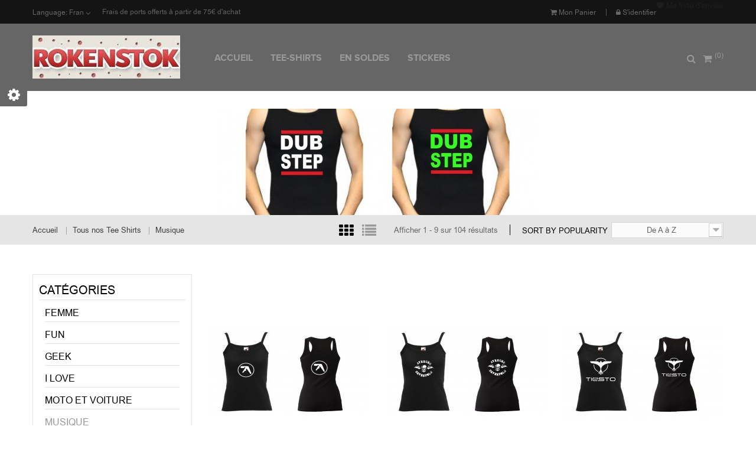

--- FILE ---
content_type: text/html; charset=utf-8
request_url: https://www.rokenstok.fr/fr/7-musique
body_size: 13077
content:
<!DOCTYPE HTML> <!--[if lt IE 7]><html class="no-js lt-ie9 lt-ie8 lt-ie7" lang="fr-fr"><![endif]--> <!--[if IE 7]><html class="no-js lt-ie9 lt-ie8 ie7" lang="fr-fr"><![endif]--> <!--[if IE 8]><html class="no-js lt-ie9 ie8" lang="fr-fr"><![endif]--> <!--[if gt IE 8]><html class="no-js ie9" lang="fr-fr"><![endif]--><html lang="fr-fr"><head><meta charset="utf-8" /><title>Musique - ROKENSTOK</title><meta name="generator" content="PrestaShop" /><meta name="robots" content="index,follow" /><meta name="viewport" content="width=device-width, minimum-scale=0.25, maximum-scale=1.6, initial-scale=1.0" /><meta name="apple-mobile-web-app-capable" content="yes" /><link rel="icon" type="image/vnd.microsoft.icon" href="/img/favicon.jpg?1657276379" /><link rel="shortcut icon" type="image/x-icon" href="/img/favicon.jpg?1657276379" /><link rel="stylesheet" href="https://www.rokenstok.fr/themes/sense_theme/cache/v_81_dc67c412ee1dc40586500f9bfe426c0c_all.css" type="text/css" media="all" /> <script type="text/javascript">/* <![CDATA[ */;var CUSTOMIZE_TEXTFIELD=1;var FIELD_enableCountdownTimer=true;var FIELD_mainLayout='fullwidth';var FIELD_stickyCart=true;var FIELD_stickyMenu=true;var FIELD_stickySearch=true;var FancyboxI18nClose='Fermer';var FancyboxI18nNext='Suivant';var FancyboxI18nPrev='Pr&eacute;c&eacute;dent';var LANG_RTL='0';var added_to_wishlist='Le produit a été ajouté à votre liste.';var ajax_allowed=true;var ajaxsearch=true;var baseDir='https://www.rokenstok.fr/';var baseUri='https://www.rokenstok.fr/';var comparator_max_item=5;var compare_add_text='ajouter pour comparer';var compare_remove_text='Retirer du comparateur';var comparedProductsIds=[];var contentOnly=false;var countdownDay='J';var countdownDays='J';var countdownHour='H';var countdownHours='H';var countdownMinute='M';var countdownMinutes='M';var countdownSecond='S';var countdownSeconds='S';var currency={"id":1,"name":"Euro","iso_code":"EUR","iso_code_num":"978","sign":"","blank":"1","conversion_rate":"1.000000","deleted":"0","format":"2","decimals":"1","active":"1","prefix":"","suffix":" ","id_shop_list":null,"force_id":false};var currencyBlank=1;var currencyFormat=2;var currencyRate=1;var currencySign='';var customizationIdMessage='Personnalisation';var delete_txt='Supprimer';var displayList=false;var fieldblocksearch_type='top';var fieldbs_autoscroll=false;var fieldbs_maxitem='5';var fieldbs_minitem='2';var fieldbs_navigation=true;var fieldbs_pagination=false;var fieldbs_pauseonhover=false;var freeProductTranslation='Offert !';var freeShippingTranslation='Livraison gratuite !';var generated_date=1769027983;var hasDeliveryAddress=false;var highDPI=false;var id_lang=2;var img_dir='https://www.rokenstok.fr/themes/sense_theme/img/';var instantsearch=true;var isGuest=0;var isLogged=0;var isMobile=false;var langIso='fr-fr';var loggin_required='Vous devez être connecté pour gérer votre liste d\'envies.';var max_item='Vous ne pouvez pas ajouter plus de 5 produit(s) au comparateur';var min_item='Veuillez sélectionner au moins un produit';var mywishlist_url='https://www.rokenstok.fr/fr/module/blockwishlist/mywishlist';var page_name='category';var priceDisplayMethod=0;var priceDisplayPrecision=2;var quickView=true;var removingLinkText='supprimer cet article du panier';var request='https://www.rokenstok.fr/fr/7-musique';var roundMode=2;var search_url='https://www.rokenstok.fr/fr/recherche';var static_token='e4eb53fe2202bebb3f6b81c3cfa5f734';var toBeDetermined='À définir';var token='41739964e5ee0f7f0c1ded4949db0267';var usingSecureMode=true;var wishlistProductsIds=false;/* ]]> */</script> <script type="text/javascript" src="https://www.rokenstok.fr/themes/sense_theme/cache/v_18_9618340b0a8cb28395e27099525b5275.js"></script> <script defer type="text/javascript">/* <![CDATA[ */;function updateFormDatas(){var nb=$('#quantity_wanted').val();var id=$('#idCombination').val();$('.paypal_payment_form input[name=quantity]').val(nb);$('.paypal_payment_form input[name=id_p_attr]').val(id);}$(document).ready(function(){var baseDirPP=baseDir.replace('http:','https:');if($('#in_context_checkout_enabled').val()!=1){$(document).on('click','#payment_paypal_express_checkout',function(){$('#paypal_payment_form_cart').submit();return false;});}var jquery_version=$.fn.jquery.split('.');if(jquery_version[0]>=1&&jquery_version[1]>=7){$('body').on('submit',".paypal_payment_form",function(){updateFormDatas();});}else{$('.paypal_payment_form').live('submit',function(){updateFormDatas();});}function displayExpressCheckoutShortcut(){var id_product=$('input[name="id_product"]').val();var id_product_attribute=$('input[name="id_product_attribute"]').val();$.ajax({type:"GET",url:baseDirPP+'/modules/paypal/express_checkout/ajax.php',data:{get_qty:"1",id_product:id_product,id_product_attribute:id_product_attribute},cache:false,success:function(result){if(result=='1'){$('#container_express_checkout').slideDown();}else{$('#container_express_checkout').slideUp();}return true;}});}$('select[name^="group_"]').change(function(){setTimeout(function(){displayExpressCheckoutShortcut()},500);});$('.color_pick').click(function(){setTimeout(function(){displayExpressCheckoutShortcut()},500);});if($('body#product').length>0){setTimeout(function(){displayExpressCheckoutShortcut()},500);}var modulePath='modules/paypal';var subFolder='/integral_evolution';var fullPath=baseDirPP+modulePath+subFolder;var confirmTimer=false;if($('form[target="hss_iframe"]').length==0){if($('select[name^="group_"]').length>0)displayExpressCheckoutShortcut();return false;}else{checkOrder();}function checkOrder(){if(confirmTimer==false)confirmTimer=setInterval(getOrdersCount,1000);}});/* ]]> */</script><link rel="prefetch" href="https://www.paypal.com/sdk/js?components=marks,funding-eligibility&client-id=AXjYFXWyb4xJCErTUDiFkzL0Ulnn-bMm4fal4G-1nQXQ1ZQxp06fOuE7naKUXGkq2TZpYSiI9xXbs4eo&merchant-id=UT426Q3JP87FY&currency=EUR&intent=capture&commit=false&vault=false&integration-date=2022-14-06&enable-funding=paylater" as="script"><!--[if IE 8]> <script src="https://oss.maxcdn.com/libs/html5shiv/3.7.0/html5shiv.js"></script> <script src="https://oss.maxcdn.com/libs/respond.js/1.3.0/respond.min.js"></script> <![endif]--></head><body id="category" class="category category-7 category-musique show-left-column hide-right-column lang_fr fullwidth"><div class="field-demo-wrap"><h2 class="field-demo-title">Paramètres thème</h2><div class="field-demo-option"><div class="cl-wrapper"><div class="cl-container"><div class="cl-table"><div class="cl-tr cl-tr-mode-label">Layout Mode</div><div class="cl-tr cl-tr-mode"><div class="cl-td-l"><input id="mode_box" type="radio" name="mode_css" value="box"/><label for="mode_box">Boîte</label></div><div class="cl-td-r"><input id="mode_full" type="radio" name="mode_css" value="wide"/><label for="mode_full">Vaste</label></div></div><div class="cl-tr cl-tr-style-label">Couleur de thème</div><div class="cl-tr cl-tr-style"><div class="cl-td-l cl-td-layout cl-td-layout1"><a href="#" id="666666_000000" title="brown_red"><span class="tcbrown"></span><span class="tceb5f60"></span>Skin 1</a></div><div class="cl-td-r cl-td-layout cl-td-layout2"><a href="#" id="c74747_e3c048" title="red_yellow"><span class="tcred"></span><span class="tcyellow"></span>Skin 2</a></div></div><div class="cl-tr cl-tr-style"><div class="cl-td-l cl-td-layout cl-td-layout3"><a href="#" id="2bbbd8_ffb502" title="blue_orange"><span class="tcblue2"></span><span class="tcorange"></span>Skin 3</a></div><div class="cl-td-r cl-td-layout cl-td-layout4"><a href="#" id="333333_08bbb7" title="black_blue"><span class="tcblue3"></span><span class="tcblack"></span>Skin 4</a></div></div><div class="cl-tr cl-tr-style"><div class="cl-td-l cl-td-layout cl-td-layout5"><a href="#" id="5cc1b9_eb8278" title="blue_pink"><span class="tcpink"></span><span class="tcblue"></span>Skin 5</a></div><div class="cl-td-r cl-td-layout cl-td-layout6"><a href="#" id="837a6b_a9b35d" title="gray_green"><span class="tcgreen"></span><span class="tcgray"></span>Skin 6</a></div></div><div class="label_chosen"><div class="cl-tr cl-tr-style-label">Choisissez vos couleurs</div></div><div class="cl-tr cl-tr-background"><div class="cl-td-l">Couleur de fond:</div><div class="cl-td-r"><div class="colorSelector cl-tool" id="backgroundColor"><div style="background-color: #666666"></div></div></div></div><div class="cl-tr cl-tr-link"><div class="cl-td-l">Active couleur:</div><div class="cl-td-r"><div class="colorSelector cl-tool" id="hoverColor"><div style="background-color: #000000"></div></div></div></div><div class="cl-tr cl-row-reset"> <span class="cl-reset">Réinitialiser</span></div></div></div></div></div><div class="control inactive"><a href="javascript:void(0)"></a></div></div><div id="page"><div class="header-container"> <header id="header"><div class="nav"><div class="container"><div class="row"> <nav><div id="mobile_links"><div class="current"><span class="cur-label">Mon compte</span></div><ul id="header_links"><a class="link-wishlist wishlist_block" href="https://www.rokenstok.fr/fr/module/blockwishlist/mywishlist" title="Ma liste d'envies"><i class="icon-heart"></i> Ma liste d'envies</a></li><li><a class="link-mycart" href="https://www.rokenstok.fr/fr/commande" title="Mon panier"><i class="icon-shopping-cart"></i> Mon panier</a></li><li class="last"><a class="link-login" href="https://www.rokenstok.fr/fr/mon-compte" title="S'identifier" rel="nofollow"><i class="icon-lock"></i> S'identifier</a></li></ul></div><div id="languages-block-top" class="languages-block"><div class="current"> <label>Language:</label><span> Fran</span></div><ul id="first-languages" class="languages-block_ul toogle_content"><li > <a href="https://www.rokenstok.fr/en/7-musique" title="English (English)" rel="alternate" hreflang="en"> <img src="https://www.rokenstok.fr/img/l/1.jpg" alt="en" width="16" height="11" /> <span>English</span> </a></li><li class="selected"> <span> <img src="https://www.rokenstok.fr/img/l/2.jpg" alt="fr" width="16" height="11" /> <span>Fran</span> </span></li><li > <a href="https://www.rokenstok.fr/es/7-musique" title="Espa" rel="alternate" hreflang="es"> <img src="https://www.rokenstok.fr/img/l/3.jpg" alt="es" width="16" height="11" /> <span>Espa</span> </a></li></ul></div><div class="welcome-text"><p>Frais de ports offerts à partir de 75€ d'achat</p></div></nav></div></div></div><div class="header_bottom"><div class="container"><div class="row"><div id="header_logo" class="col-md-3"> <a href="https://www.rokenstok.fr/" title="ROKENSTOK"> <img class="logo img-responsive" src="https://www.rokenstok.fr/img/rokenstok-logo-1508061382.jpg" alt="ROKENSTOK" width="250" height="73"/> </a></div><div id="sticky_top" style="margin-top:28.5px"><div id="search_block_top"><div class="field-search"> <span id="click_show_searchbox" class="icon-search visible-lg visible-md"></span><form method="get" action="https://www.rokenstok.fr/fr/recherche" id="searchbox"> <input type="hidden" name="controller" value="search" /> <input type="hidden" name="orderby" value="position" /> <input type="hidden" name="orderway" value="desc" /> <input class="search_query form-control" type="text" id="search_query_top" name="search_query" value="Recherche ..." /> <button type="submit" name="submit_search" class="btn button-search"> <span class="icon-search"></span> </button></form></div></div> <script type="text/javascript">/* <![CDATA[ */;function tryToCloseInstantSearch(){if($('#old_center_column').length>0)
{$('#center_column').remove();$('#old_center_column').attr('id','center_column');$('#center_column').show();return false;}}
instantSearchQueries=new Array();function stopInstantSearchQueries(){for(i=0;i<instantSearchQueries.length;i++){instantSearchQueries[i].abort();}
instantSearchQueries=new Array();}
$("#search_query_top").keyup(function(){if($(this).val().length>0){stopInstantSearchQueries();instantSearchQuery=$.ajax({url:'https://www.rokenstok.fr/fr/recherche',data:{instantSearch:1,id_lang:2,q:$(this).val(),category_filter:$("#category_filter").val()},dataType:'html',type:'POST',success:function(data){if($("#search_query_top").val().length>0)
{tryToCloseInstantSearch();$('#center_column').attr('id','old_center_column');$('#old_center_column').after('<div id="center_column" class="'+$('#old_center_column').attr('class')+'">'+data+'</div>');$('#old_center_column').hide();ajaxCart.overrideButtonsInThePage();$("#instant_search_results a.close").click(function(){$("#search_query_top").val('');return tryToCloseInstantSearch();});return false;}
else
tryToCloseInstantSearch();}});instantSearchQueries.push(instantSearchQuery);}
else
tryToCloseInstantSearch();});/* ]]> */</script> <script type="text/javascript">/* <![CDATA[ */;var $input=$("#search_query_top");var width_ac_results=$input.parent('form').width();$('document').ready(function(){$("#search_query_top").autocomplete('https://www.rokenstok.fr/fr/recherche',{minChars:3,max:10,width:(width_ac_results>0?width_ac_results:500),selectFirst:false,scroll:true,dataType:"json",formatItem:function(data,i,max,value,term){return value;},parse:function(data){var mytab=new Array();for(var i=0;i<data.length;i++)
mytab[mytab.length]={data:data[i],value:'<img alt="'+data[i].pname+'" src="'+data[i].image+'"><div class="right-search"><h5>'+data[i].pname+'</h5><span class="price">'+data[i].dprice+'</span></div> '};return mytab;},extraParams:{ajaxSearch:1,id_lang:2,category_filter:$("#category_filter").val()}}).result(function(event,data,formatted){$('#search_query_top').val(data.pname);document.location.href=data.product_link;});$("#category_filter").change(function(){$(".ac_results").remove();$("#search_query_top").trigger('unautocomplete');$("#search_query_top").autocomplete('https://www.rokenstok.fr/fr/recherche',{minChars:3,max:10,width:(width_ac_results>0?width_ac_results:500),selectFirst:false,scroll:true,dataType:"json",formatItem:function(data,i,max,value,term){return value;},parse:function(data){var mytab=new Array();for(var i=0;i<data.length;i++)
mytab[mytab.length]={data:data[i],value:'<img alt="'+data[i].pname+'" src="'+data[i].image+'"><div class="right-search"><h5>'+data[i].pname+'</h5><span class="price">'+data[i].dprice+'</span></div> '};return mytab;},extraParams:{ajaxSearch:1,id_lang:2,category_filter:$("#category_filter").val()}}).result(function(event,data,formatted){$('#search_query_top').val(data.pname);document.location.href=data.product_link;});});});/* ]]> */</script> <script type="text/javascript">/* <![CDATA[ */;$('#search_query_top').on('focus',function(){var $this=$(this);if($this.val()=='Recherche ...'){$this.val('');$('.btn.button-search').addClass('active');}}).on('blur',function(){var $this=$(this);if($this.val()==''){$this.val('Recherche ...');$('.btn.button-search').removeClass('active');}});$("#click_show_searchbox").click(function(e){$("#searchbox").toggle();if($("#searchbox").is(":visible")){$("#click_show_searchbox").addClass("click_hide");}else{$("#click_show_searchbox").removeClass("click_hide");}});$(document).click(function(event){if(!$(event.target).closest("#searchbox,#click_show_searchbox,.ac_results").length){$("#searchbox").hide();$("#click_show_searchbox").removeClass("click_hide");}});/* ]]> */</script> <div class="shopping_cart_menu"><div id="cart_block_top" class="shopping_cart"> <a href="https://www.rokenstok.fr/fr/commande" title="Voir mon panier" rel="nofollow"><span class="ajax_cart_quantity unvisible">0</span> <span class="ajax_cart_no_product">(0)</span> </a><div class="cart_block block exclusive"><div class="block_content"><div class="cart_block_list"><p class="cart_block_no_products"> Aucun produit</p><div class="cart-prices"><div class="cart-prices-line first-line"> <span class="price cart_block_shipping_cost ajax_cart_shipping_cost unvisible"> À définir </span> <span class="unvisible"> Livraison </span></div><div class="cart-prices-line last-line"> <span class="price cart_block_total ajax_block_cart_total">0,00 </span> <span>Total</span></div></div><p class="cart-buttons"> <a id="button_order_cart" class="btn btn-default button button-small" href="https://www.rokenstok.fr/fr/commande" title="Commander" rel="nofollow"> <span> Commander<i class="icon-chevron-right right"></i> </span> </a></p></div></div></div></div></div><div id="layer_cart"><div class="clearfix"><div class="layer_cart_product col-xs-12 col-md-6"> <span class="cross" title="Fermer la fenêtre"></span> <span class="title"> <span><i class="icon-check"></i>Produit ajouté au panier avec succès</span> </span><div class="product-image-container layer_cart_img"></div><div class="layer_cart_product_info"> <span id="layer_cart_product_title" class="product-name"></span> <span id="layer_cart_product_attributes"></span><div> <strong class="dark">Quantité</strong> <span id="layer_cart_product_quantity"></span></div><div> <strong class="dark">Total</strong> <span id="layer_cart_product_price"></span></div></div></div><div class="layer_cart_cart col-xs-12 col-md-6"> <span class="title"> <span class="ajax_cart_product_txt_s unvisible"> Il y a <span class="ajax_cart_quantity">0</span> produits dans votre panier. </span> <span class="ajax_cart_product_txt "> Il y a 1 produit dans votre panier. </span> </span><div class="layer_cart_row"> <strong class="dark"> Total produits </strong> <span class="ajax_block_products_total"> </span></div><div class="layer_cart_row"> <strong class="dark unvisible"> Frais de port&nbsp; </strong> <span class="ajax_cart_shipping_cost unvisible"> À définir </span></div><div class="layer_cart_row"> <strong class="dark"> Total </strong> <span class="ajax_block_cart_total"> </span></div><div class="button-container"> <span class="continue btn btn-default button exclusive-medium" title="Continuer mes achats"> <span> <i class="icon-chevron-left left"></i>Continuer mes achats </span> </span> <a class="btn btn-default button button-medium" href="https://www.rokenstok.fr/fr/commande" title="Commander" rel="nofollow"> <span> Commander<i class="icon-chevron-right right"></i> </span> </a></div></div></div><div class="crossseling"></div></div><div class="layer_cart_overlay"></div><style>[paypal-banner-message] span {
        margin: auto;
    }</style><div class="clearfix"></div> <script>/* <![CDATA[ */;var color="gray";var placement="home";var layout="flex";/* ]]> */</script> <script>/* <![CDATA[ */;var script=document.querySelector('script[data-key="paypal-lib"]');if(null==script){var newScript=document.createElement('script');newScript.setAttribute('src','https://www.paypal.com/sdk/js?components=messages&client-id=');newScript.setAttribute('data-namespace','paypalMessages');newScript.setAttribute('data-page-type','');newScript.setAttribute('enable-funding','paylater');newScript.setAttribute('data-partner-attribution-id','PRESTASHOP_Cart_SPB');newScript.setAttribute('data-key','paypal-lib');document.body.appendChild(newScript);};/* ]]> */</script> <div installment-container><div banner-container><div paypal-banner-message></div></div></div> <script>/* <![CDATA[ */;var Banner=function(conf){this.placement=typeof conf.placement!='undefined'?conf.placement:null;this.amount=typeof conf.amount!='undefined'?conf.amount:null;this.layout=typeof conf.layout!='undefined'?conf.layout:null;this.color=typeof conf.color!='undefined'?conf.color:null;this.container=typeof conf.container!='undefined'?conf.container:null;this.textAlign=typeof conf.textAlign!='undefined'?conf.textAlign:null;};Banner.prototype.initBanner=function(){if(typeof paypalMessages=='undefined'){setTimeout(this.initBanner.bind(this),200);return;}
var conf={style:{ratio:'20x1'}};if(this.textAlign){conf['style']['text']={'align':this.textAlign}}
if(this.placement){conf.placement=this.placement;}
if(this.amount){conf.amount=this.amount;}
if(this.layout){conf.style.layout=this.layout;}
if(this.color&&this.layout=='flex'){conf.style.color=this.color;}
paypalMessages.Messages(conf).render(this.container);};document.addEventListener('initPaypalBanner',Banner.init);/* ]]> */</script> <script>/* <![CDATA[ */;var paypalBanner=new Banner({color:color,layout:layout,placement:placement,container:'[paypal-banner-message]'});paypalBanner.initBanner();/* ]]> */</script> </div><div class="row visible-lg visible-md header_menu" style="margin-top:30.5px"> <nav id="fieldmegamenu-main" class="fieldmegamenu inactive"><ul><li class="root root-1 "><div class="root-item no-description"><a href="http://www.rokenstok.fr" ><div class="title title_font"><span class="icon menu-home"></span><span class="title-text">Accueil</span></div> </a></div></li><li class="root root-2 "><div class="root-item no-description"><div class="title title_font"><span class="title-text">Tee-shirts</span><span class="icon-has-sub icon-angle-down"></span></div></div><ul class="menu-items col-md-3 col-xs-12"><li class="menu-item menu-item-5 depth-1 category menucol-1-1 "><div class="title title_font"> <a href="https://www.rokenstok.fr/fr/5-tee-shirt" > Tous nos Tee Shirts </a></div><ul class="submenu submenu-depth-2"><li class="menu-item menu-item-6 depth-2 category "><div class="title"> <a href="https://www.rokenstok.fr/fr/10-fun" > Fun </a></div></li><li class="menu-item menu-item-7 depth-2 category "><div class="title"> <a href="https://www.rokenstok.fr/fr/13-geek" > Geek </a></div></li><li class="menu-item menu-item-8 depth-2 category "><div class="title"> <a href="https://www.rokenstok.fr/fr/15-i-love" > I LOVE </a></div></li><li class="menu-item menu-item-9 depth-2 category "><div class="title"> <a href="https://www.rokenstok.fr/fr/7-musique" > Musique </a></div></li><li class="menu-item menu-item-10 depth-2 category "><div class="title"> <a href="https://www.rokenstok.fr/fr/9-moto-et-voiture" > Moto et voiture </a></div></li><li class="menu-item menu-item-11 depth-2 category "><div class="title"> <a href="https://www.rokenstok.fr/fr/8-pays-et-regions" > Pays et regions </a></div></li></ul></li></ul></li><li class="root root-3 "><div class="root-item no-description"><div class="title title_font"><span class="title-text">EN SOLDES</span><span class="icon-has-sub icon-angle-down"></span></div></div><ul class="menu-items col-md-10 col-xs-12"><li class="menu-item menu-item-13 depth-1 product withimage"><div class="item-inner"><div class="left-block"> <a class="product_img" href="https://www.rokenstok.fr/fr/home/14-tee-shirt-muse-076031686155.html" > <span class="hover-image"><img src="https://www.rokenstok.fr/56-home_default/tee-shirt-muse.jpg" alt=""/></span> <span class="img_root"> <img src="https://www.rokenstok.fr/56-home_default/tee-shirt-muse.jpg" alt=""/> </span> </a><div class="button-container"><div class="tab_button"> <a class="quick-view" href="https://www.rokenstok.fr/fr/home/14-tee-shirt-muse-076031686155.html" rel="https://www.rokenstok.fr/fr/home/14-tee-shirt-muse-076031686155.html" title="Aperçu rapide"> <i class="icon-eye"></i> <span>Aperçu rapide</span> </a></div></div></div><div class="right-block"><h5 class="sub_title_font"> <a class="product-name" href="https://www.rokenstok.fr/fr/home/14-tee-sh..." > TEE SHIRT MUSE </a></h5><div class="price-rating"><div class="content_price"> <span class="price product-price">14,00 </span></div></div></div></div></li><li class="menu-item menu-item-14 depth-1 product withimage"><div class="item-inner"><div class="left-block"> <a class="product_img" href="https://www.rokenstok.fr/fr/tee-shirt/50-tee-shirt-30-seconds-mars-076031686155.html" > <span class="hover-image"><img src="https://www.rokenstok.fr/315-home_default/tee-shirt-30-seconds-mars.jpg" alt=""/></span> <span class="img_root"> <img src="https://www.rokenstok.fr/315-home_default/tee-shirt-30-seconds-mars.jpg" alt=""/> </span> </a><div class="button-container"><div class="tab_button"> <a class="quick-view" href="https://www.rokenstok.fr/fr/tee-shirt/50-tee-shirt-30-seconds-mars-076031686155.html" rel="https://www.rokenstok.fr/fr/tee-shirt/50-tee-shirt-30-seconds-mars-076031686155.html" title="Aperçu rapide"> <i class="icon-eye"></i> <span>Aperçu rapide</span> </a></div></div></div><div class="right-block"><h5 class="sub_title_font"> <a class="product-name" href="https://www.rokenstok.fr/fr/tee-shirt/50-t..." > TEE SHIRT 30 SECONDS TO MARS PYRAMIDE </a></h5><div class="price-rating"><div class="content_price"> <span class="price product-price">14,00 </span></div></div></div></div></li><li class="menu-item menu-item-15 depth-1 product withimage"><div class="item-inner"><div class="left-block"> <a class="product_img" href="https://www.rokenstok.fr/fr/home/212-sweat-shirt-capuche-zip-defqon1-076031686155.html" > <span class="hover-image"><img src="https://www.rokenstok.fr/493-home_default/sweat-shirt-capuche-zip-defqon1.jpg" alt=""/></span> <span class="img_root"> <img src="https://www.rokenstok.fr/493-home_default/sweat-shirt-capuche-zip-defqon1.jpg" alt=""/> </span> </a><div class="button-container"><div class="tab_button"> <a class="quick-view" href="https://www.rokenstok.fr/fr/home/212-sweat-shirt-capuche-zip-defqon1-076031686155.html" rel="https://www.rokenstok.fr/fr/home/212-sweat-shirt-capuche-zip-defqon1-076031686155.html" title="Aperçu rapide"> <i class="icon-eye"></i> <span>Aperçu rapide</span> </a></div></div></div><div class="right-block"><h5 class="sub_title_font"> <a class="product-name" href="https://www.rokenstok.fr/fr/home/212-sweat..." > SWEAT SHIRT CAPUCHE ZIP DEFQON1 </a></h5><div class="price-rating"><div class="content_price"> <span class="price product-price">34,00 </span></div></div></div></div></li></ul></li><li class="root root-4 "><div class="root-item no-description"><a href="http://www.rokenstok.fr/fr/18-sticker" ><div class="title title_font"><span class="title-text">Stickers</span></div> </a></div></li></ul> </nav></div></div><div class="shadow-top-menu"></div></div></div> </header></div><div id="header_mobile_menu" class="navbar-inactive visible-sm visible-xs"><div class="container"><div class="fieldmm-nav col-sm-12 col-xs-12"> <span class="brand">Menu list</span> <span id="fieldmm-button"><i class="icon-reorder"></i></span> <nav id="fieldmegamenu-mobile" class="fieldmegamenu inactive"><ul><li class="root root-1 "><div class="root-item no-description"><a href="http://www.rokenstok.fr" ><div class="title title_font"><span class="icon menu-home"></span><span class="title-text">Accueil</span></div> </a></div></li><li class="root root-2 "><div class="root-item no-description"><div class="title title_font"><span class="title-text">Tee-shirts</span><span class="icon-has-sub icon-angle-down"></span></div></div><ul class="menu-items col-md-3 col-xs-12"><li class="menu-item menu-item-5 depth-1 category menucol-1-1 "><div class="title title_font"> <a href="https://www.rokenstok.fr/fr/5-tee-shirt" > Tous nos Tee Shirts </a></div><ul class="submenu submenu-depth-2"><li class="menu-item menu-item-6 depth-2 category "><div class="title"> <a href="https://www.rokenstok.fr/fr/10-fun" > Fun </a></div></li><li class="menu-item menu-item-7 depth-2 category "><div class="title"> <a href="https://www.rokenstok.fr/fr/13-geek" > Geek </a></div></li><li class="menu-item menu-item-8 depth-2 category "><div class="title"> <a href="https://www.rokenstok.fr/fr/15-i-love" > I LOVE </a></div></li><li class="menu-item menu-item-9 depth-2 category "><div class="title"> <a href="https://www.rokenstok.fr/fr/7-musique" > Musique </a></div></li><li class="menu-item menu-item-10 depth-2 category "><div class="title"> <a href="https://www.rokenstok.fr/fr/9-moto-et-voiture" > Moto et voiture </a></div></li><li class="menu-item menu-item-11 depth-2 category "><div class="title"> <a href="https://www.rokenstok.fr/fr/8-pays-et-regions" > Pays et regions </a></div></li></ul></li></ul></li><li class="root root-3 "><div class="root-item no-description"><div class="title title_font"><span class="title-text">EN SOLDES</span><span class="icon-has-sub icon-angle-down"></span></div></div><ul class="menu-items col-md-10 col-xs-12"><li class="menu-item menu-item-13 depth-1 product withimage"><div class="item-inner"><div class="left-block"> <a class="product_img" href="https://www.rokenstok.fr/fr/home/14-tee-shirt-muse-076031686155.html" > <span class="hover-image"><img src="https://www.rokenstok.fr/56-home_default/tee-shirt-muse.jpg" alt=""/></span> <span class="img_root"> <img src="https://www.rokenstok.fr/56-home_default/tee-shirt-muse.jpg" alt=""/> </span> </a><div class="button-container"><div class="tab_button"> <a class="quick-view" href="https://www.rokenstok.fr/fr/home/14-tee-shirt-muse-076031686155.html" rel="https://www.rokenstok.fr/fr/home/14-tee-shirt-muse-076031686155.html" title="Aperçu rapide"> <i class="icon-eye"></i> <span>Aperçu rapide</span> </a></div></div></div><div class="right-block"><h5 class="sub_title_font"> <a class="product-name" href="https://www.rokenstok.fr/fr/home/14-tee-sh..." > TEE SHIRT MUSE </a></h5><div class="price-rating"><div class="content_price"> <span class="price product-price">14,00 </span></div></div></div></div></li><li class="menu-item menu-item-14 depth-1 product withimage"><div class="item-inner"><div class="left-block"> <a class="product_img" href="https://www.rokenstok.fr/fr/tee-shirt/50-tee-shirt-30-seconds-mars-076031686155.html" > <span class="hover-image"><img src="https://www.rokenstok.fr/315-home_default/tee-shirt-30-seconds-mars.jpg" alt=""/></span> <span class="img_root"> <img src="https://www.rokenstok.fr/315-home_default/tee-shirt-30-seconds-mars.jpg" alt=""/> </span> </a><div class="button-container"><div class="tab_button"> <a class="quick-view" href="https://www.rokenstok.fr/fr/tee-shirt/50-tee-shirt-30-seconds-mars-076031686155.html" rel="https://www.rokenstok.fr/fr/tee-shirt/50-tee-shirt-30-seconds-mars-076031686155.html" title="Aperçu rapide"> <i class="icon-eye"></i> <span>Aperçu rapide</span> </a></div></div></div><div class="right-block"><h5 class="sub_title_font"> <a class="product-name" href="https://www.rokenstok.fr/fr/tee-shirt/50-t..." > TEE SHIRT 30 SECONDS TO MARS PYRAMIDE </a></h5><div class="price-rating"><div class="content_price"> <span class="price product-price">14,00 </span></div></div></div></div></li><li class="menu-item menu-item-15 depth-1 product withimage"><div class="item-inner"><div class="left-block"> <a class="product_img" href="https://www.rokenstok.fr/fr/home/212-sweat-shirt-capuche-zip-defqon1-076031686155.html" > <span class="hover-image"><img src="https://www.rokenstok.fr/493-home_default/sweat-shirt-capuche-zip-defqon1.jpg" alt=""/></span> <span class="img_root"> <img src="https://www.rokenstok.fr/493-home_default/sweat-shirt-capuche-zip-defqon1.jpg" alt=""/> </span> </a><div class="button-container"><div class="tab_button"> <a class="quick-view" href="https://www.rokenstok.fr/fr/home/212-sweat-shirt-capuche-zip-defqon1-076031686155.html" rel="https://www.rokenstok.fr/fr/home/212-sweat-shirt-capuche-zip-defqon1-076031686155.html" title="Aperçu rapide"> <i class="icon-eye"></i> <span>Aperçu rapide</span> </a></div></div></div><div class="right-block"><h5 class="sub_title_font"> <a class="product-name" href="https://www.rokenstok.fr/fr/home/212-sweat..." > SWEAT SHIRT CAPUCHE ZIP DEFQON1 </a></h5><div class="price-rating"><div class="content_price"> <span class="price product-price">34,00 </span></div></div></div></div></li></ul></li><li class="root root-4 "><div class="root-item no-description"><a href="http://www.rokenstok.fr/fr/18-sticker" ><div class="title title_font"><span class="title-text">Stickers</span></div> </a></div></li></ul> </nav></div></div></div><div class="columns-container"><div id="columns" class="container"><div class="fieldFullWidth category"><div class="content_scene_cat bau"><div class="content_scene_cat_bg img_catefory title_font" style="background:url(https://www.rokenstok.fr/c/7-category_default/musique.jpg) center center no-repeat;min-height:270px;"><div class="container"><div class="bg-cate aaaa"><div class="cat-name title_font">Musique</div></div></div></div></div></div><div class="breadcrum_normal_no_image_category block fieldFullWidth breadcrum_block"><div class="container"><div class="breadcrumb clearfix"> <a class="home" href="https://www.rokenstok.fr/" title="retour &agrave; Accueil"><span class="title">Accueil</span></a> <span class="navigation-pipe"> </span> <span class="navigation_page"><span itemscope itemtype="http://data-vocabulary.org/Breadcrumb"><a itemprop="url" href="https://www.rokenstok.fr/fr/5-tee-shirt" title="Tous nos Tee Shirts" ><span class="title" itemprop="title">Tous nos Tee Shirts</span></a></span><span class="navigation-pipe"> </span>Musique</span></div></div></div><div id="slider_row" class="row"></div><div class="row"><div id="left_column" class="column col-xs-12 col-sm-12 col-md-3"><div id="categories_block_left" class="block"><h2 class="title_block">Catégories</h2><div class="block_content"><ul class="tree dhtml"><li > <a href="https://www.rokenstok.fr/fr/38-femme" title=""> Femme </a></li><li > <a href="https://www.rokenstok.fr/fr/10-fun" title=""> Fun </a></li><li > <a href="https://www.rokenstok.fr/fr/13-geek" title=""> Geek </a></li><li > <a href="https://www.rokenstok.fr/fr/15-i-love" title=""> I LOVE </a></li><li > <a href="https://www.rokenstok.fr/fr/9-moto-et-voiture" title=""> Moto et voiture </a></li><li > <a href="https://www.rokenstok.fr/fr/7-musique" class="selected" title=""> Musique </a></li><li class="last"> <a href="https://www.rokenstok.fr/fr/8-pays-et-regions" title=""> Pays et regions </a></li></ul></div></div><div class="field-slideshow-container block"><div class="flexslider field-nivoslider"><div class="field-loading"></div><div id="field-slideshow-home" class="slides"> <a href="/7-musique"><img style ="display:none" src="https://www.rokenstok.fr/modules/fieldbannerslider/images/slider111.jpg" alt="" title="#htmlcaption1" /></a> <a href="/10-fun"><img style ="display:none" src="https://www.rokenstok.fr/modules/fieldbannerslider/images/slider222.jpg" alt="" title="#htmlcaption2" /></a></div></div></div> <script type="text/javascript">/* <![CDATA[ */;$(window).load(function(){$('#field-slideshow-home').nivoSlider({effect:'random',slices:15,boxCols:8,boxRows:4,animSpeed:'1000',pauseTime:'4800',startSlide:0,directionNav:false,controlNav:false,controlNavThumbs:false,pauseOnHover:true,manualAdvance:false,prevText:'Prev',nextText:'Next',afterLoad:function(){$('.field-loading').css("display","none");},beforeChange:function(){$('.field-slideshow-title, .field-slideshow-des').css("left","-100%");$('.field-slideshow-readmore').css("left","-100%");},afterChange:function(){$('.field-slideshow-title, .field-slideshow-des, .field-slideshow-readmore').css("left","0")}});});/* ]]> */</script></div><div id="center_column" class="center_column col-xs-12 col-sm-12 col-md-9"><div class="content_scene_cat"></div><div class="content_sortPagiBar content-top container clearfix"><div class="top-pagination-content sortPagiBar clearfix"><ul class="display hidden-xs"><li id="grid"><a rel="nofollow" href="#" title="Grille"><i class="icon-th"></i></a></li><li id="list"><a rel="nofollow" href="#" title="Liste"><i class="icon-list"></i></a></li></ul><form id="productsSortForm" action="https://www.rokenstok.fr/fr/7-musique" class="productsSortForm"><div class="select selector1"> <label for="selectProductSort">Sort by popularity</label> <select id="selectProductSort" class="selectProductSort form-control"><option value="name:asc">--Select option--</option><option value="price:asc">Le moins cher</option><option value="price:desc">Le plus cher</option><option value="name:asc" selected="selected">De A &agrave; Z</option><option value="name:desc">De Z &agrave; A</option><option value="quantity:desc">En Stock</option><option value="reference:asc">R&eacute;f&eacute;rence : croissante</option><option value="reference:desc">R&eacute;f&eacute;rence : d&eacute;croissante</option> </select></div></form><div id="pagination" class="pagination clearfix"><ul class="pagination"><li id="pagination_previous" class="disabled pagination_previous"> <span> <i class="icon-chevron-left"></i> </span></li><li class="active current"> <span> <span>1</span> </span></li><li> <a href="/fr/7-musique?p=2"> <span>2</span> </a></li><li> <a href="/fr/7-musique?p=3"> <span>3</span> </a></li><li class="truncate"> <span> <span>...</span> </span></li><li> <a href="/fr/7-musique?p=12"> <span>12</span> </a></li><li id="pagination_next" class="pagination_next"> <a href="/fr/7-musique?p=2" rel="next"> <i class="icon-chevron-right"></i> </a></li></ul></div><div class="product-count"> Afficher 1 - 9 sur 104 r&eacute;sultats</div></div></div><div class=" hide-color-options hide-stock-info"><ul class="product_list grid row"><li class="ajax_block_product col-xs-12 col-sm-6 col-md-4 first-in-line first-item-of-tablet-line first-item-of-mobile-line"><div class="product-container" itemscope itemtype="https://schema.org/Product"><div class="item-inner"><div class="left-block"><div class="product-image-container"> <a class="product_img_link product_img" href="https://www.rokenstok.fr/fr/debardeur-femme/305-debardeur-aphex-electro.html" title="DEBARDEUR APHEX ELECTRO" itemprop="url"> <span class="hover-image"><img class="replace-2x" src="https://www.rokenstok.fr/378-home_default/debardeur-aphex-electro.jpg" alt="DEBARDEUR MY CHEMICAL ROMANCE" title="DEBARDEUR MY CHEMICAL ROMANCE" height="335" width="270"/></span> <span class="img_root"> <img src="https://www.rokenstok.fr/378-home_default/debardeur-aphex-electro.jpg" height="335" width="270" alt="DEBARDEUR MY CHEMICAL ROMANCE" /> </span> </a></div><div class="conditions-box"></div><div class="product-flags"></div><div class="button-container"><div class="tab_button"> <a class="button_cart button ajax_add_to_cart_button btn btn-default" href="https://www.rokenstok.fr/fr/panier?add=1&amp;id_product=305&amp;token=e4eb53fe2202bebb3f6b81c3cfa5f734" rel="nofollow" data-id-product="305" data-minimal_quantity="1"> <i class="icon-shopping-cart"></i> <span>Ajouter au panier</span> </a> <a class="addToWishlist wishlistProd_305" href="#" rel="nofollow" onclick="WishlistCart('wishlist_block_list', 'add', '305', false, 1); return false;"> <i class="icon-heart"></i> <span>Ajouter à ma liste d'envies</span> </a> <a class="add_to_compare" href="https://www.rokenstok.fr/fr/debardeur-femme/305-debardeur-aphex-electro.html" data-id-product="305" data-product-cover="https://www.rokenstok.fr/378-small_default/debardeur-aphex-electro.jpg" data-product-name="DEBARDEUR APHEX ELECTRO"> <i class="icon-arrow-right"></i> <span>Ajouter au comparateur</span> </a> <a class="quick-view" href="https://www.rokenstok.fr/fr/debardeur-femme/305-debardeur-aphex-electro.html" rel="https://www.rokenstok.fr/fr/debardeur-femme/305-debardeur-aphex-electro.html"> <i class="icon-eye"></i> <span>Aper&ccedil;u rapide</span> </a></div></div></div><div class="right-block"><h5 itemprop="name"> <a class="product-name" href="https://www.rokenstok.fr/fr/debardeur-femme/305-debardeur-aphex-electro.html" title="DEBARDEUR APHEX ELECTRO" itemprop="url" > DEBARDEUR APHEX ELECTRO </a></h5><p class="product-desc" itemprop="description"> Deux modèles de débardeur femme disponibles:</p><p class="learn-more" itemprop="url"> <a href="https://www.rokenstok.fr/fr/debardeur-femme/305-debardeur-aphex-electro.html" title="Voir plus sur la page produit">En savoir plus...</a></p><div class="price-rating"><div class="content_price" itemprop="offers" itemscope itemtype="https://schema.org/Offer"> <span itemprop="price" class="price product-price"> 14,00 </span><meta itemprop="priceCurrency" content="EUR" /> <span class="unvisible"><link itemprop="availability" href="https://schema.org/InStock" />Disponible </span> <span class= "aeuc_tax_label" > HT </span></div></div><div class="color-list-container"></div> <span class="availability"> <span class=" label-success"> Disponible </span> </span></div></div></div></li><li class="ajax_block_product col-xs-12 col-sm-6 col-md-4 last-item-of-tablet-line"><div class="product-container" itemscope itemtype="https://schema.org/Product"><div class="item-inner"><div class="left-block"><div class="product-image-container"> <a class="product_img_link product_img" href="https://www.rokenstok.fr/fr/debardeur-femme/306-debardeur-avenged-sevenfold-tete-de-mort.html" title="DEBARDEUR AVENGED SEVENFOLD TETE DE MORT" itemprop="url"> <span class="hover-image"><img class="replace-2x" src="https://www.rokenstok.fr/379-home_default/debardeur-avenged-sevenfold-tete-de-mort.jpg" alt="DEBARDEUR APHEX ELECTRO" title="DEBARDEUR APHEX ELECTRO" height="335" width="270"/></span> <span class="img_root"> <img src="https://www.rokenstok.fr/379-home_default/debardeur-avenged-sevenfold-tete-de-mort.jpg" height="335" width="270" alt="DEBARDEUR APHEX ELECTRO" /> </span> </a></div><div class="conditions-box"></div><div class="product-flags"></div><div class="button-container"><div class="tab_button"> <a class="button_cart button ajax_add_to_cart_button btn btn-default" href="https://www.rokenstok.fr/fr/panier?add=1&amp;id_product=306&amp;token=e4eb53fe2202bebb3f6b81c3cfa5f734" rel="nofollow" data-id-product="306" data-minimal_quantity="1"> <i class="icon-shopping-cart"></i> <span>Ajouter au panier</span> </a> <a class="addToWishlist wishlistProd_306" href="#" rel="nofollow" onclick="WishlistCart('wishlist_block_list', 'add', '306', false, 1); return false;"> <i class="icon-heart"></i> <span>Ajouter à ma liste d'envies</span> </a> <a class="add_to_compare" href="https://www.rokenstok.fr/fr/debardeur-femme/306-debardeur-avenged-sevenfold-tete-de-mort.html" data-id-product="306" data-product-cover="https://www.rokenstok.fr/379-small_default/debardeur-avenged-sevenfold-tete-de-mort.jpg" data-product-name="DEBARDEUR AVENGED SEVENFOLD TETE DE MORT"> <i class="icon-arrow-right"></i> <span>Ajouter au comparateur</span> </a> <a class="quick-view" href="https://www.rokenstok.fr/fr/debardeur-femme/306-debardeur-avenged-sevenfold-tete-de-mort.html" rel="https://www.rokenstok.fr/fr/debardeur-femme/306-debardeur-avenged-sevenfold-tete-de-mort.html"> <i class="icon-eye"></i> <span>Aper&ccedil;u rapide</span> </a></div></div></div><div class="right-block"><h5 itemprop="name"> <a class="product-name" href="https://www.rokenstok.fr/fr/debardeur-femme/306-debardeur-avenged-sevenfold-tete-de-mort.html" title="DEBARDEUR AVENGED SEVENFOLD TETE DE MORT" itemprop="url" > DEBARDEUR AVENGED SEVENFOLD TETE DE MORT </a></h5><p class="product-desc" itemprop="description"> Deux modèles de débardeur femme disponibles:</p><p class="learn-more" itemprop="url"> <a href="https://www.rokenstok.fr/fr/debardeur-femme/306-debardeur-avenged-sevenfold-tete-de-mort.html" title="Voir plus sur la page produit">En savoir plus...</a></p><div class="price-rating"><div class="content_price" itemprop="offers" itemscope itemtype="https://schema.org/Offer"> <span itemprop="price" class="price product-price"> 14,00 </span><meta itemprop="priceCurrency" content="EUR" /> <span class="unvisible"><link itemprop="availability" href="https://schema.org/InStock" />Disponible </span> <span class= "aeuc_tax_label" > HT </span></div></div><div class="color-list-container"></div> <span class="availability"> <span class=" label-success"> Disponible </span> </span></div></div></div></li><li class="ajax_block_product col-xs-12 col-sm-6 col-md-4 last-in-line first-item-of-tablet-line last-item-of-mobile-line"><div class="product-container" itemscope itemtype="https://schema.org/Product"><div class="item-inner"><div class="left-block"><div class="product-image-container"> <a class="product_img_link product_img" href="https://www.rokenstok.fr/fr/debardeur-femme/325-debardeur-dj-tiesto.html" title="DEBARDEUR DJ TIESTO" itemprop="url"> <span class="hover-image"><img class="replace-2x" src="https://www.rokenstok.fr/398-home_default/debardeur-dj-tiesto.jpg" alt="DEBARDEUR SUZUKI MOTO" title="DEBARDEUR SUZUKI MOTO" height="335" width="270"/></span> <span class="img_root"> <img src="https://www.rokenstok.fr/398-home_default/debardeur-dj-tiesto.jpg" height="335" width="270" alt="DEBARDEUR SUZUKI MOTO" /> </span> </a></div><div class="conditions-box"></div><div class="product-flags"></div><div class="button-container"><div class="tab_button"> <a class="button_cart button ajax_add_to_cart_button btn btn-default" href="https://www.rokenstok.fr/fr/panier?add=1&amp;id_product=325&amp;token=e4eb53fe2202bebb3f6b81c3cfa5f734" rel="nofollow" data-id-product="325" data-minimal_quantity="1"> <i class="icon-shopping-cart"></i> <span>Ajouter au panier</span> </a> <a class="addToWishlist wishlistProd_325" href="#" rel="nofollow" onclick="WishlistCart('wishlist_block_list', 'add', '325', false, 1); return false;"> <i class="icon-heart"></i> <span>Ajouter à ma liste d'envies</span> </a> <a class="add_to_compare" href="https://www.rokenstok.fr/fr/debardeur-femme/325-debardeur-dj-tiesto.html" data-id-product="325" data-product-cover="https://www.rokenstok.fr/398-small_default/debardeur-dj-tiesto.jpg" data-product-name="DEBARDEUR DJ TIESTO"> <i class="icon-arrow-right"></i> <span>Ajouter au comparateur</span> </a> <a class="quick-view" href="https://www.rokenstok.fr/fr/debardeur-femme/325-debardeur-dj-tiesto.html" rel="https://www.rokenstok.fr/fr/debardeur-femme/325-debardeur-dj-tiesto.html"> <i class="icon-eye"></i> <span>Aper&ccedil;u rapide</span> </a></div></div></div><div class="right-block"><h5 itemprop="name"> <a class="product-name" href="https://www.rokenstok.fr/fr/debardeur-femme/325-debardeur-dj-tiesto.html" title="DEBARDEUR DJ TIESTO" itemprop="url" > DEBARDEUR DJ TIESTO </a></h5><p class="product-desc" itemprop="description"> Deux modèles de débardeur femme disponibles:</p><p class="learn-more" itemprop="url"> <a href="https://www.rokenstok.fr/fr/debardeur-femme/325-debardeur-dj-tiesto.html" title="Voir plus sur la page produit">En savoir plus...</a></p><div class="price-rating"><div class="content_price" itemprop="offers" itemscope itemtype="https://schema.org/Offer"> <span itemprop="price" class="price product-price"> 14,00 </span><meta itemprop="priceCurrency" content="EUR" /> <span class="unvisible"><link itemprop="availability" href="https://schema.org/InStock" />Disponible </span> <span class= "aeuc_tax_label" > HT </span></div></div><div class="color-list-container"></div> <span class="availability"> <span class=" label-success"> Disponible </span> </span></div></div></div></li><li class="ajax_block_product col-xs-12 col-sm-6 col-md-4 first-in-line last-item-of-tablet-line first-item-of-mobile-line"><div class="product-container" itemscope itemtype="https://schema.org/Product"><div class="item-inner"><div class="left-block"><div class="product-image-container"> <a class="product_img_link product_img" href="https://www.rokenstok.fr/fr/debardeur-femme/317-debardeur-fender.html" title="DEBARDEUR FENDER" itemprop="url"> <span class="hover-image"><img class="replace-2x" src="https://www.rokenstok.fr/390-home_default/debardeur-fender.jpg" alt="DEBARDEUR CCCP RUSSIE URSS COMMUNISME" title="DEBARDEUR CCCP RUSSIE URSS COMMUNISME" height="335" width="270"/></span> <span class="img_root"> <img src="https://www.rokenstok.fr/390-home_default/debardeur-fender.jpg" height="335" width="270" alt="DEBARDEUR CCCP RUSSIE URSS COMMUNISME" /> </span> </a></div><div class="conditions-box"></div><div class="product-flags"></div><div class="button-container"><div class="tab_button"> <a class="button_cart button ajax_add_to_cart_button btn btn-default" href="https://www.rokenstok.fr/fr/panier?add=1&amp;id_product=317&amp;token=e4eb53fe2202bebb3f6b81c3cfa5f734" rel="nofollow" data-id-product="317" data-minimal_quantity="1"> <i class="icon-shopping-cart"></i> <span>Ajouter au panier</span> </a> <a class="addToWishlist wishlistProd_317" href="#" rel="nofollow" onclick="WishlistCart('wishlist_block_list', 'add', '317', false, 1); return false;"> <i class="icon-heart"></i> <span>Ajouter à ma liste d'envies</span> </a> <a class="add_to_compare" href="https://www.rokenstok.fr/fr/debardeur-femme/317-debardeur-fender.html" data-id-product="317" data-product-cover="https://www.rokenstok.fr/390-small_default/debardeur-fender.jpg" data-product-name="DEBARDEUR FENDER"> <i class="icon-arrow-right"></i> <span>Ajouter au comparateur</span> </a> <a class="quick-view" href="https://www.rokenstok.fr/fr/debardeur-femme/317-debardeur-fender.html" rel="https://www.rokenstok.fr/fr/debardeur-femme/317-debardeur-fender.html"> <i class="icon-eye"></i> <span>Aper&ccedil;u rapide</span> </a></div></div></div><div class="right-block"><h5 itemprop="name"> <a class="product-name" href="https://www.rokenstok.fr/fr/debardeur-femme/317-debardeur-fender.html" title="DEBARDEUR FENDER" itemprop="url" > DEBARDEUR FENDER </a></h5><p class="product-desc" itemprop="description"> Deux modèles de débardeur femme disponibles:</p><p class="learn-more" itemprop="url"> <a href="https://www.rokenstok.fr/fr/debardeur-femme/317-debardeur-fender.html" title="Voir plus sur la page produit">En savoir plus...</a></p><div class="price-rating"><div class="content_price" itemprop="offers" itemscope itemtype="https://schema.org/Offer"> <span itemprop="price" class="price product-price"> 14,00 </span><meta itemprop="priceCurrency" content="EUR" /> <span class="unvisible"><link itemprop="availability" href="https://schema.org/InStock" />Disponible </span> <span class= "aeuc_tax_label" > HT </span></div></div><div class="color-list-container"></div> <span class="availability"> <span class=" label-success"> Disponible </span> </span></div></div></div></li><li class="ajax_block_product col-xs-12 col-sm-6 col-md-4 first-item-of-tablet-line"><div class="product-container" itemscope itemtype="https://schema.org/Product"><div class="item-inner"><div class="left-block"><div class="product-image-container"> <a class="product_img_link product_img" href="https://www.rokenstok.fr/fr/debardeur-femme/312-debardeur-foofighters.html" title="DEBARDEUR FOOFIGHTERS" itemprop="url"> <span class="hover-image"><img class="replace-2x" src="https://www.rokenstok.fr/385-home_default/debardeur-foofighters.jpg" alt="DEBARDEUR THE WARRIORS" title="DEBARDEUR THE WARRIORS" height="335" width="270"/></span> <span class="img_root"> <img src="https://www.rokenstok.fr/385-home_default/debardeur-foofighters.jpg" height="335" width="270" alt="DEBARDEUR THE WARRIORS" /> </span> </a></div><div class="conditions-box"></div><div class="product-flags"></div><div class="button-container"><div class="tab_button"> <a class="button_cart button ajax_add_to_cart_button btn btn-default" href="https://www.rokenstok.fr/fr/panier?add=1&amp;id_product=312&amp;token=e4eb53fe2202bebb3f6b81c3cfa5f734" rel="nofollow" data-id-product="312" data-minimal_quantity="1"> <i class="icon-shopping-cart"></i> <span>Ajouter au panier</span> </a> <a class="addToWishlist wishlistProd_312" href="#" rel="nofollow" onclick="WishlistCart('wishlist_block_list', 'add', '312', false, 1); return false;"> <i class="icon-heart"></i> <span>Ajouter à ma liste d'envies</span> </a> <a class="add_to_compare" href="https://www.rokenstok.fr/fr/debardeur-femme/312-debardeur-foofighters.html" data-id-product="312" data-product-cover="https://www.rokenstok.fr/385-small_default/debardeur-foofighters.jpg" data-product-name="DEBARDEUR FOOFIGHTERS"> <i class="icon-arrow-right"></i> <span>Ajouter au comparateur</span> </a> <a class="quick-view" href="https://www.rokenstok.fr/fr/debardeur-femme/312-debardeur-foofighters.html" rel="https://www.rokenstok.fr/fr/debardeur-femme/312-debardeur-foofighters.html"> <i class="icon-eye"></i> <span>Aper&ccedil;u rapide</span> </a></div></div></div><div class="right-block"><h5 itemprop="name"> <a class="product-name" href="https://www.rokenstok.fr/fr/debardeur-femme/312-debardeur-foofighters.html" title="DEBARDEUR FOOFIGHTERS" itemprop="url" > DEBARDEUR FOOFIGHTERS </a></h5><p class="product-desc" itemprop="description"> Deux modèles de débardeur femme disponibles:</p><p class="learn-more" itemprop="url"> <a href="https://www.rokenstok.fr/fr/debardeur-femme/312-debardeur-foofighters.html" title="Voir plus sur la page produit">En savoir plus...</a></p><div class="price-rating"><div class="content_price" itemprop="offers" itemscope itemtype="https://schema.org/Offer"> <span itemprop="price" class="price product-price"> 14,00 </span><meta itemprop="priceCurrency" content="EUR" /> <span class="unvisible"><link itemprop="availability" href="https://schema.org/InStock" />Disponible </span> <span class= "aeuc_tax_label" > HT </span></div></div><div class="color-list-container"></div> <span class="availability"> <span class=" label-success"> Disponible </span> </span></div></div></div></li><li class="ajax_block_product col-xs-12 col-sm-6 col-md-4 last-in-line last-item-of-tablet-line last-item-of-mobile-line"><div class="product-container" itemscope itemtype="https://schema.org/Product"><div class="item-inner"><div class="left-block"><div class="product-image-container"> <a class="product_img_link product_img" href="https://www.rokenstok.fr/fr/debardeur-homme-marcel/338-debardeur-homme-marcel-danseur-hip-hop.html" title="Débardeur homme Marcel DANSEUR HIP HOP" itemprop="url"> <span class="hover-image"><img class="replace-2x" src="https://www.rokenstok.fr/413-home_default/debardeur-homme-marcel-danseur-hip-hop.jpg" alt="Débardeur homme Marcel COEUR AMOUR A PERSONNALISER" title="Débardeur homme Marcel COEUR AMOUR A PERSONNALISER" height="335" width="270"/></span> <span class="img_root"> <img src="https://www.rokenstok.fr/413-home_default/debardeur-homme-marcel-danseur-hip-hop.jpg" height="335" width="270" alt="Débardeur homme Marcel COEUR AMOUR A PERSONNALISER" /> </span> </a></div><div class="conditions-box"></div><div class="product-flags"></div><div class="button-container"><div class="tab_button"> <a class="button_cart button ajax_add_to_cart_button btn btn-default" href="https://www.rokenstok.fr/fr/panier?add=1&amp;id_product=338&amp;token=e4eb53fe2202bebb3f6b81c3cfa5f734" rel="nofollow" data-id-product="338" data-minimal_quantity="1"> <i class="icon-shopping-cart"></i> <span>Ajouter au panier</span> </a> <a class="addToWishlist wishlistProd_338" href="#" rel="nofollow" onclick="WishlistCart('wishlist_block_list', 'add', '338', false, 1); return false;"> <i class="icon-heart"></i> <span>Ajouter à ma liste d'envies</span> </a> <a class="add_to_compare" href="https://www.rokenstok.fr/fr/debardeur-homme-marcel/338-debardeur-homme-marcel-danseur-hip-hop.html" data-id-product="338" data-product-cover="https://www.rokenstok.fr/413-small_default/debardeur-homme-marcel-danseur-hip-hop.jpg" data-product-name="Débardeur homme Marcel DANSEUR HIP HOP"> <i class="icon-arrow-right"></i> <span>Ajouter au comparateur</span> </a> <a class="quick-view" href="https://www.rokenstok.fr/fr/debardeur-homme-marcel/338-debardeur-homme-marcel-danseur-hip-hop.html" rel="https://www.rokenstok.fr/fr/debardeur-homme-marcel/338-debardeur-homme-marcel-danseur-hip-hop.html"> <i class="icon-eye"></i> <span>Aper&ccedil;u rapide</span> </a></div></div></div><div class="right-block"><h5 itemprop="name"> <a class="product-name" href="https://www.rokenstok.fr/fr/debardeur-homme-marcel/338-debardeur-homme-marcel-danseur-hip-hop.html" title="Débardeur homme Marcel DANSEUR HIP HOP" itemprop="url" > Débardeur homme Marcel DANSEUR HIP HOP </a></h5><p class="product-desc" itemprop="description"> Débardeur homme "Marcel" DANSEUR HIP HOP﻿ Plusieurs Danseurs disponibles !! Préciser le danseur voulu lors de votre commande!</p><p class="learn-more" itemprop="url"> <a href="https://www.rokenstok.fr/fr/debardeur-homme-marcel/338-debardeur-homme-marcel-danseur-hip-hop.html" title="Voir plus sur la page produit">En savoir plus...</a></p><div class="price-rating"><div class="content_price" itemprop="offers" itemscope itemtype="https://schema.org/Offer"> <span itemprop="price" class="price product-price"> 14,00 </span><meta itemprop="priceCurrency" content="EUR" /> <span class="unvisible"><link itemprop="availability" href="https://schema.org/InStock" />Disponible </span> <span class= "aeuc_tax_label" > HT </span></div></div><div class="color-list-container"></div> <span class="availability"> <span class=" label-success"> Disponible </span> </span></div></div></div></li><li class="ajax_block_product col-xs-12 col-sm-6 col-md-4 first-in-line last-line first-item-of-tablet-line first-item-of-mobile-line last-mobile-line"><div class="product-container" itemscope itemtype="https://schema.org/Product"><div class="item-inner"><div class="left-block"><div class="product-image-container"> <a class="product_img_link product_img" href="https://www.rokenstok.fr/fr/debardeur-homme-marcel/339-debardeur-homme-marcel-deejay-dj-a-personnaliser.html" title="Débardeur homme Marcel DEEJAY DJ A PERSONNALISER" itemprop="url"> <span class="hover-image"><img class="replace-2x" src="https://www.rokenstok.fr/415-home_default/debardeur-homme-marcel-deejay-dj-a-personnaliser.jpg" alt="Débardeur homme Marcel DEEJAY DJ A PERSONNALISER" title="Débardeur homme Marcel DEEJAY DJ A PERSONNALISER" height="335" width="270"/></span> <span class="img_root"> <img src="https://www.rokenstok.fr/415-home_default/debardeur-homme-marcel-deejay-dj-a-personnaliser.jpg" height="335" width="270" alt="Débardeur homme Marcel DEEJAY DJ A PERSONNALISER" /> </span> </a></div><div class="conditions-box"></div><div class="product-flags"></div><div class="button-container"><div class="tab_button"> <a class="button_cart button ajax_add_to_cart_button btn btn-default" href="https://www.rokenstok.fr/fr/panier?add=1&amp;id_product=339&amp;token=e4eb53fe2202bebb3f6b81c3cfa5f734" rel="nofollow" data-id-product="339" data-minimal_quantity="1"> <i class="icon-shopping-cart"></i> <span>Ajouter au panier</span> </a> <a class="addToWishlist wishlistProd_339" href="#" rel="nofollow" onclick="WishlistCart('wishlist_block_list', 'add', '339', false, 1); return false;"> <i class="icon-heart"></i> <span>Ajouter à ma liste d'envies</span> </a> <a class="add_to_compare" href="https://www.rokenstok.fr/fr/debardeur-homme-marcel/339-debardeur-homme-marcel-deejay-dj-a-personnaliser.html" data-id-product="339" data-product-cover="https://www.rokenstok.fr/415-small_default/debardeur-homme-marcel-deejay-dj-a-personnaliser.jpg" data-product-name="Débardeur homme Marcel DEEJAY DJ A PERSONNALISER"> <i class="icon-arrow-right"></i> <span>Ajouter au comparateur</span> </a> <a class="quick-view" href="https://www.rokenstok.fr/fr/debardeur-homme-marcel/339-debardeur-homme-marcel-deejay-dj-a-personnaliser.html" rel="https://www.rokenstok.fr/fr/debardeur-homme-marcel/339-debardeur-homme-marcel-deejay-dj-a-personnaliser.html"> <i class="icon-eye"></i> <span>Aper&ccedil;u rapide</span> </a></div></div></div><div class="right-block"><h5 itemprop="name"> <a class="product-name" href="https://www.rokenstok.fr/fr/debardeur-homme-marcel/339-debardeur-homme-marcel-deejay-dj-a-personnaliser.html" title="Débardeur homme Marcel DEEJAY DJ A PERSONNALISER" itemprop="url" > Débardeur homme Marcel DEEJAY DJ A... </a></h5><p class="product-desc" itemprop="description"> Débardeur homme "Marcel" DEEJAY DJ A PERSONNALISERPréciser le pseudo voulu lors de votre commande!</p><p class="learn-more" itemprop="url"> <a href="https://www.rokenstok.fr/fr/debardeur-homme-marcel/339-debardeur-homme-marcel-deejay-dj-a-personnaliser.html" title="Voir plus sur la page produit">En savoir plus...</a></p><div class="price-rating"><div class="content_price" itemprop="offers" itemscope itemtype="https://schema.org/Offer"> <span itemprop="price" class="price product-price"> 14,00 </span><meta itemprop="priceCurrency" content="EUR" /> <span class="unvisible"><link itemprop="availability" href="https://schema.org/InStock" />Disponible </span> <span class= "aeuc_tax_label" > HT </span></div></div><div class="color-list-container"></div> <span class="availability"> <span class=" label-success"> Disponible </span> </span></div></div></div></li><li class="ajax_block_product col-xs-12 col-sm-6 col-md-4 last-line last-item-of-tablet-line last-mobile-line"><div class="product-container" itemscope itemtype="https://schema.org/Product"><div class="item-inner"><div class="left-block"><div class="product-image-container"> <a class="product_img_link product_img" href="https://www.rokenstok.fr/fr/debardeur-homme-marcel/346-debardeur-homme-marcel-i-love-om-marseille-football.html" title="Débardeur homme Marcel DRUM BASS DUBSTEP" itemprop="url"> <span class="hover-image"><img class="replace-2x" src="https://www.rokenstok.fr/422-home_default/debardeur-homme-marcel-i-love-om-marseille-football.jpg" alt="Débardeur homme Marcel 100 % NATUREL BIO" title="Débardeur homme Marcel 100 % NATUREL BIO" height="335" width="270"/></span> <span class="img_root"> <img src="https://www.rokenstok.fr/422-home_default/debardeur-homme-marcel-i-love-om-marseille-football.jpg" height="335" width="270" alt="Débardeur homme Marcel 100 % NATUREL BIO" /> </span> </a></div><div class="conditions-box"></div><div class="product-flags"></div><div class="button-container"><div class="tab_button"> <a class="button_cart button ajax_add_to_cart_button btn btn-default" href="https://www.rokenstok.fr/fr/panier?add=1&amp;id_product=346&amp;token=e4eb53fe2202bebb3f6b81c3cfa5f734" rel="nofollow" data-id-product="346" data-minimal_quantity="1"> <i class="icon-shopping-cart"></i> <span>Ajouter au panier</span> </a> <a class="addToWishlist wishlistProd_346" href="#" rel="nofollow" onclick="WishlistCart('wishlist_block_list', 'add', '346', false, 1); return false;"> <i class="icon-heart"></i> <span>Ajouter à ma liste d'envies</span> </a> <a class="add_to_compare" href="https://www.rokenstok.fr/fr/debardeur-homme-marcel/346-debardeur-homme-marcel-i-love-om-marseille-football.html" data-id-product="346" data-product-cover="https://www.rokenstok.fr/422-small_default/debardeur-homme-marcel-i-love-om-marseille-football.jpg" data-product-name="Débardeur homme Marcel DRUM BASS DUBSTEP"> <i class="icon-arrow-right"></i> <span>Ajouter au comparateur</span> </a> <a class="quick-view" href="https://www.rokenstok.fr/fr/debardeur-homme-marcel/346-debardeur-homme-marcel-i-love-om-marseille-football.html" rel="https://www.rokenstok.fr/fr/debardeur-homme-marcel/346-debardeur-homme-marcel-i-love-om-marseille-football.html"> <i class="icon-eye"></i> <span>Aper&ccedil;u rapide</span> </a></div></div></div><div class="right-block"><h5 itemprop="name"> <a class="product-name" href="https://www.rokenstok.fr/fr/debardeur-homme-marcel/346-debardeur-homme-marcel-i-love-om-marseille-football.html" title="Débardeur homme Marcel DRUM BASS DUBSTEP" itemprop="url" > Débardeur homme Marcel DRUM BASS DUBSTEP </a></h5><p class="product-desc" itemprop="description"> Débardeur homme Marcel DRUM BASS DUBSTEP﻿ ﻿ ﻿ ﻿</p><p class="learn-more" itemprop="url"> <a href="https://www.rokenstok.fr/fr/debardeur-homme-marcel/346-debardeur-homme-marcel-i-love-om-marseille-football.html" title="Voir plus sur la page produit">En savoir plus...</a></p><div class="price-rating"><div class="content_price" itemprop="offers" itemscope itemtype="https://schema.org/Offer"> <span itemprop="price" class="price product-price"> 14,00 </span><meta itemprop="priceCurrency" content="EUR" /> <span class="unvisible"><link itemprop="availability" href="https://schema.org/InStock" />Disponible </span> <span class= "aeuc_tax_label" > HT </span></div></div><div class="color-list-container"></div> <span class="availability"> <span class=" label-success"> Disponible </span> </span></div></div></div></li><li class="ajax_block_product col-xs-12 col-sm-6 col-md-4 last-in-line last-line first-item-of-tablet-line last-item-of-mobile-line last-mobile-line"><div class="product-container" itemscope itemtype="https://schema.org/Product"><div class="item-inner"><div class="left-block"><div class="product-image-container"> <a class="product_img_link product_img" href="https://www.rokenstok.fr/fr/debardeur-homme-marcel/347-debardeur-homme-marcel-dubstep.html" title="Débardeur homme Marcel DUBSTEP" itemprop="url"> <span class="hover-image"><img class="replace-2x" src="https://www.rokenstok.fr/423-home_default/debardeur-homme-marcel-dubstep.jpg" alt="Débardeur homme Marcel DRUM BASS DUBSTEP" title="Débardeur homme Marcel DRUM BASS DUBSTEP" height="335" width="270"/></span> <span class="img_root"> <img src="https://www.rokenstok.fr/423-home_default/debardeur-homme-marcel-dubstep.jpg" height="335" width="270" alt="Débardeur homme Marcel DRUM BASS DUBSTEP" /> </span> </a></div><div class="conditions-box"></div><div class="product-flags"></div><div class="button-container"><div class="tab_button"> <a class="button_cart button ajax_add_to_cart_button btn btn-default" href="https://www.rokenstok.fr/fr/panier?add=1&amp;id_product=347&amp;token=e4eb53fe2202bebb3f6b81c3cfa5f734" rel="nofollow" data-id-product="347" data-minimal_quantity="1"> <i class="icon-shopping-cart"></i> <span>Ajouter au panier</span> </a> <a class="addToWishlist wishlistProd_347" href="#" rel="nofollow" onclick="WishlistCart('wishlist_block_list', 'add', '347', false, 1); return false;"> <i class="icon-heart"></i> <span>Ajouter à ma liste d'envies</span> </a> <a class="add_to_compare" href="https://www.rokenstok.fr/fr/debardeur-homme-marcel/347-debardeur-homme-marcel-dubstep.html" data-id-product="347" data-product-cover="https://www.rokenstok.fr/423-small_default/debardeur-homme-marcel-dubstep.jpg" data-product-name="Débardeur homme Marcel DUBSTEP"> <i class="icon-arrow-right"></i> <span>Ajouter au comparateur</span> </a> <a class="quick-view" href="https://www.rokenstok.fr/fr/debardeur-homme-marcel/347-debardeur-homme-marcel-dubstep.html" rel="https://www.rokenstok.fr/fr/debardeur-homme-marcel/347-debardeur-homme-marcel-dubstep.html"> <i class="icon-eye"></i> <span>Aper&ccedil;u rapide</span> </a></div></div></div><div class="right-block"><h5 itemprop="name"> <a class="product-name" href="https://www.rokenstok.fr/fr/debardeur-homme-marcel/347-debardeur-homme-marcel-dubstep.html" title="Débardeur homme Marcel DUBSTEP" itemprop="url" > Débardeur homme Marcel DUBSTEP </a></h5><p class="product-desc" itemprop="description"> Débardeur homme Marcel DUBSTEP﻿ ﻿ ﻿ ﻿</p><p class="learn-more" itemprop="url"> <a href="https://www.rokenstok.fr/fr/debardeur-homme-marcel/347-debardeur-homme-marcel-dubstep.html" title="Voir plus sur la page produit">En savoir plus...</a></p><div class="price-rating"><div class="content_price" itemprop="offers" itemscope itemtype="https://schema.org/Offer"> <span itemprop="price" class="price product-price"> 14,00 </span><meta itemprop="priceCurrency" content="EUR" /> <span class="unvisible"><link itemprop="availability" href="https://schema.org/InStock" />Disponible </span> <span class= "aeuc_tax_label" > HT </span></div></div><div class="color-list-container"></div> <span class="availability"> <span class=" label-success"> Disponible </span> </span></div></div></div></li></ul></div><div class="content_sortPagiBar content-bottom block"><div class="bottom-pagination-content sortPagiBar clearfix"><form method="post" action="https://www.rokenstok.fr/fr/index.php?controller=products-comparison" class="compare-form"> <button type="submit" class="btn btn-default button button-medium bt_compare bt_compare_bottom" disabled="disabled"> <span>Comparer les produits (<strong class="total-compare-val">0</strong>)<i class="right"></i></span> </button> <input type="hidden" name="compare_product_count" class="compare_product_count" value="0" /> <input type="hidden" name="compare_product_list" class="compare_product_list" value="" /></form><div id="pagination_bottom" class="pagination clearfix"><ul class="pagination"><li id="pagination_previous_bottom" class="disabled pagination_previous"> <span> <i class="icon-chevron-left"></i> </span></li><li class="active current"> <span> <span>1</span> </span></li><li> <a href="/fr/7-musique?p=2"> <span>2</span> </a></li><li> <a href="/fr/7-musique?p=3"> <span>3</span> </a></li><li class="truncate"> <span> <span>...</span> </span></li><li> <a href="/fr/7-musique?p=12"> <span>12</span> </a></li><li id="pagination_next_bottom" class="pagination_next"> <a href="/fr/7-musique?p=2" rel="next"> <i class="icon-chevron-right"></i> </a></li></ul></div><div class="product-count"> Afficher 1 - 9 sur 104 r&eacute;sultats</div></div></div></div></div></div></div><div class ="Brands-block-slider" style="background:no-repeat center center url( )"><div class="container"><div id="fieldbrandslider" class="block title_center horizontal_mode"><h4 class="title_block title_font"><a class="title_text" >Nos marques</a></h4><div class="title_icon"><div class="title_icon1"></div><div class="title_icon2"></div></div><div class="row"><div id="fieldbrandslider-manufacturers" class="grid carousel-grid owl-carousel"><div class="item"> <a class="img-wrapper" title="CALVIN KLEIN"> <img class="img-responsive" src="https://www.rokenstok.fr/img/m/7-field_manufacture.jpg" width="170" height="66" alt="CALVIN KLEIN" /> </a></div><div class="item"> <a class="img-wrapper" title="DIESEL"> <img class="img-responsive" src="https://www.rokenstok.fr/img/m/8-field_manufacture.jpg" width="170" height="66" alt="DIESEL" /> </a></div><div class="item"> <a class="img-wrapper" title="Fruit Of The Loom"> <img class="img-responsive" src="https://www.rokenstok.fr/img/m/4-field_manufacture.jpg" width="170" height="66" alt="Fruit Of The Loom" /> </a></div><div class="item"> <a class="img-wrapper" title="Gildan"> <img class="img-responsive" src="https://www.rokenstok.fr/img/m/5-field_manufacture.jpg" width="170" height="66" alt="Gildan" /> </a></div><div class="item"> <a class="img-wrapper" title="ROKENSTOK"> <img class="img-responsive" src="https://www.rokenstok.fr/img/m/3-field_manufacture.jpg" width="170" height="66" alt="ROKENSTOK" /> </a></div></div></div></div></div></div><div class="footer-container"><div id="footer"><div class="footer-center"><div class="container"><div class="row"><div class="footer-static row-fluid"><div class="footer-block footer-logo col-xs-12 col-sm-12 col-md-3"><div class="footer-a"><div class="logofooter"><a href="#"><img class="img-responsive" src="/modules/fieldstaticfooter/images/logo-footer.png" alt="" /></a></div><p>Rokenstok est un site de vente de Tee-shirts uniques ! Découvrez des modèles selons vos goûs et vos passions, choissez votre couleur préférée et repartez avec un modèle unique !</p><div><div></div></div><div id="social_block"><ul><li class="facebook"> <a class="_blank" href="https://www.facebook.com/pages/Rokenstok-et-ses-tee-shirts/107888685949371?ref=aymt_homepage_panel"> <span>Facebook</span> </a></li></ul></div></div></div><div class="footer-block col-xs-12 col-sm-6 col-md-2"><h4 class="title_block title_font">GUIDE D'ACHAT</h4><ul class="toggle-footer bullet"><li><a href="http://www.rokenstok.fr/fr/content/4-a-propos">A propos</a></li><li><a href="#">FAQs</a></li></ul></div> <section class="footer-block col-xs-12 col-sm-6 col-md-2"><h4><a href="https://www.rokenstok.fr/fr/mon-compte" title="Gérer mon compte client" rel="nofollow">Mon compte</a></h4><div class="block_content toggle-footer"><ul class="bullet"><li><a href="https://www.rokenstok.fr/fr/mon-compte" title="Mon compte" rel="nofollow">Mon compte</a></li><li><a href="https://www.rokenstok.fr/fr/historique-des-commandes" title="Mes commandes" rel="nofollow">Mes commandes</a></li><li><a href="https://www.rokenstok.fr/fr/avoirs" title="Mes avoirs" rel="nofollow">Mes avoirs</a></li><li><a href="https://www.rokenstok.fr/fr/adresses" title="Mes adresses" rel="nofollow">Mes adresses</a></li><li><a href="https://www.rokenstok.fr/fr/bons-de-reduction" title="Mes bons de réduction" rel="nofollow">Mes bons de réduction</a></li><li><a class="link-login" href="https://www.rokenstok.fr/fr/mon-compte" title="S'identifier" rel="nofollow">S'identifier</a></li></ul></div> </section> <section class="footer-block col-xs-12 col-sm-6 col-md-2" id="block_various_links_footer"><h4>Informations</h4><ul class="toggle-footer bullet"><li class="item"> <a href="https://www.rokenstok.fr/fr/meilleures-ventes" title="Meilleures ventes"> Meilleures ventes </a></li><li class="item"> <a href="https://www.rokenstok.fr/fr/contactez-nous" title="Contactez-nous"> Contactez-nous </a></li><li class="item"> <a href="https://www.rokenstok.fr/fr/content/1-livraison" title="Livraison"> Livraison </a></li><li class="item"> <a href="https://www.rokenstok.fr/fr/content/2-mentions-legales" title="Mentions légales"> Mentions légales </a></li><li class="item"> <a href="https://www.rokenstok.fr/fr/content/3-conditions-generales-de-ventes" title="Conditions d&#039;utilisation"> Conditions d&#039;utilisation </a></li><li class="item"> <a href="https://www.rokenstok.fr/fr/content/4-a-propos" title="A propos"> A propos </a></li><li class="item"> <a href="https://www.rokenstok.fr/fr/content/7-frais-de-port" title="FRAIS DE PORT"> FRAIS DE PORT </a></li></ul> </section></div></div></div></div><div class="footer-bottom"><div class="container"><div class="footer-static row-fluid"><div class="footer-address col-xs-12 col-sm-6 col-md-4"><p>Copyright Rokenstok © 2017 - Design&nbsp;<a id="www.tj-design.fr"></a>Tj-Design</p></div><div class="payment col-xs-12 col-sm-6 col-md-4"><a href="#"><img class="img-responsive" src="/modules/fieldstaticfooter/images/payment_footer.png" alt="" width="270" height="27" /> </a></div></div></div></div><div class="container"><div class="row"> <script type="text/javascript">/* <![CDATA[ */;$(document).ready(function(){plugins=new Object;plugins.adobe_director=(PluginDetect.getVersion("Shockwave")!=null)?1:0;plugins.adobe_flash=(PluginDetect.getVersion("Flash")!=null)?1:0;plugins.apple_quicktime=(PluginDetect.getVersion("QuickTime")!=null)?1:0;plugins.windows_media=(PluginDetect.getVersion("WindowsMediaPlayer")!=null)?1:0;plugins.sun_java=(PluginDetect.getVersion("java")!=null)?1:0;plugins.real_player=(PluginDetect.getVersion("RealPlayer")!=null)?1:0;navinfo={screen_resolution_x:screen.width,screen_resolution_y:screen.height,screen_color:screen.colorDepth};for(var i in plugins)
navinfo[i]=plugins[i];navinfo.type="navinfo";navinfo.id_guest="1491214";navinfo.token="f1f623e7ffc5b7eb401e10bfdd775e554758b451";$.post("https://www.rokenstok.fr/fr/index.php?controller=statistics",navinfo);});/* ]]> */</script><script type="text/javascript">/* <![CDATA[ */;var time_start;$(window).load(function(){time_start=new Date();});$(window).unload(function(){var time_end=new Date();var pagetime=new Object;pagetime.type="pagetime";pagetime.id_connections="1239838";pagetime.id_page="884";pagetime.time_start="2026-01-21 21:39:43";pagetime.token="a03b5342286d122bf6f049080c330b3f1e569d25";pagetime.time=time_end-time_start;$.post("https://www.rokenstok.fr/fr/index.php?controller=statistics",pagetime);});/* ]]> */</script> </div></div></div></div></div><div id="back-top"><a href= "#" class="mypresta_scrollup hidden-phone"><i class="icon-chevron-up"></i></a></div><div id="layer_compare" class="layer_box"><div class="layer_inner_box"><div class="layer_product clearfix"> <span class="cross icon-close" title="Fermer la fen&ecirc;tre"></span><div class="product-image-container layer_compare_img"></div><div class="layer_product_info"> <span id="layer_compare_product_title" class="product-name"></span></div></div><div id="compare_add_success" class="success">Produit ajout&eacute; avec succ&egrave;s &agrave; la comparaison des produits!</div><div id="compare_remove_success" class="success hidden">Produit supprim&eacute; de la comparaison des produits!</div><div class="button-container clearfix"> <a class="continue pull-left btn btn-default" rel="nofollow" href="javascript:;">Continuer vos achats</a> <a class="pull-right btn btn-default layer_compare_btn" rel="nofollow" title="Aller au comparateur" href="https://www.rokenstok.fr/fr/index.php?controller=products-comparison">Aller au comparateur</a></div></div></div><div class="layer_compare_overlay layer_overlay"></div>
</body></html>